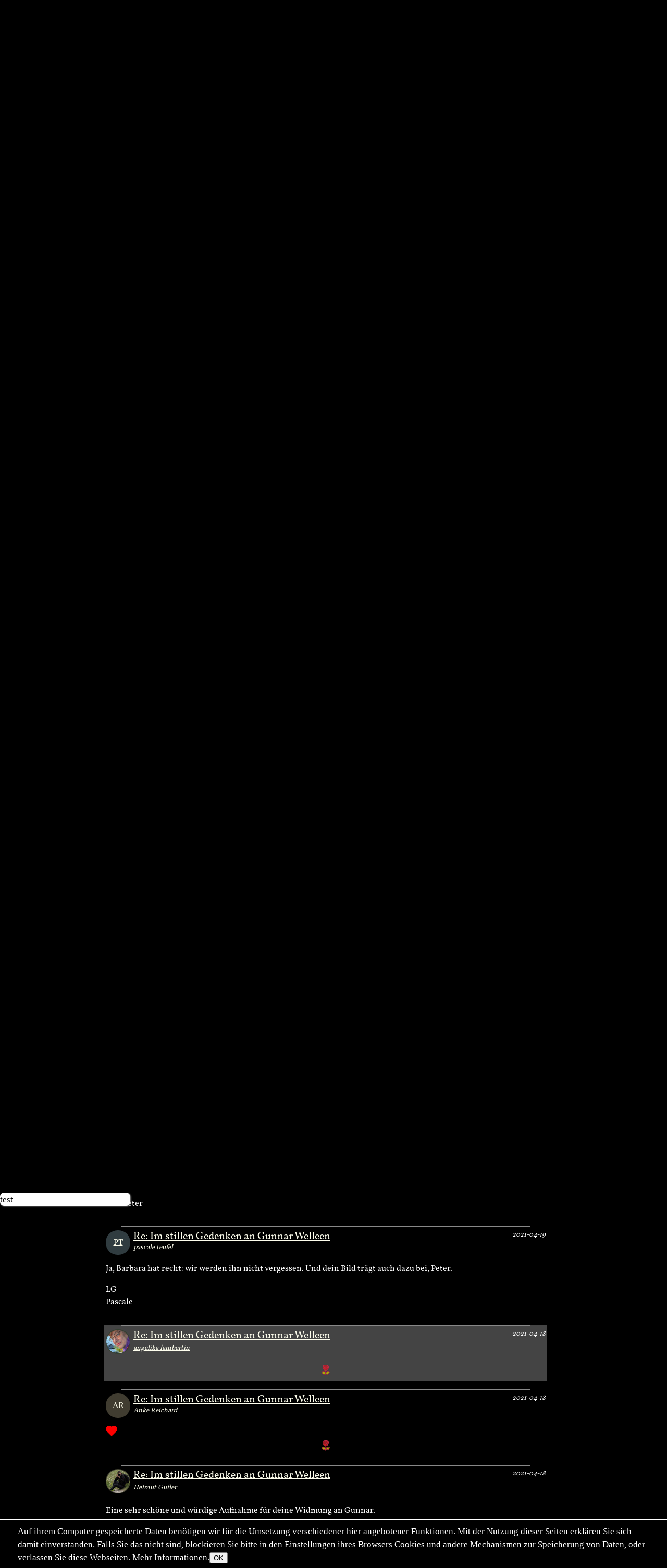

--- FILE ---
content_type: text/html; charset=utf-8
request_url: https://naturfotografen-forum.de/ajax.php?action=nf_10years_get
body_size: 337
content:
{"pai_status":"ok","pai_display":"none","pai_webnotify":[],"pai_data":{"images":[{"color_1":"#8C7E54","color_2":"#B59E7D","color_3":"#73593C","url":"\/o8801-bunte%20Erdkr%C3%B6te%20-%20ND#nfmain","author":"Toni Kanitz","date":"2004-10-17","thumb_x":"135","thumb_y":"105","thumb_file":"data\/o\/1\/8801\/thumb.jpg","media_x":"747","media_y":"570","media_file":"data\/o\/1\/8801\/image.jpg","name":"bunte Erdkr\u00f6te - ND"},{"color_1":"#96A1B0","color_2":"#A38C7F","color_3":"#74757A","url":"\/o1771685-Goldregenpfeifer#nfmain","author":"Gunther Zieger","date":"2020-10-12","thumb_x":"135","thumb_y":"90","thumb_file":"data\/o\/354\/1771685\/thumb.jpg","media_x":"1200","media_y":"800","media_file":"data\/o\/354\/1771685\/image.jpg","name":"Goldregenpfeifer"},{"color_1":"#9C937E","color_2":"#BCCAD4","color_3":"#737154","url":"\/o1662614-Herbstf%C3%A4rbung...#nfmain","author":"Lutz Wilke","date":"2019-10-28","thumb_x":"135","thumb_y":"90","thumb_file":"data\/o\/332\/1662614\/thumb.jpg","media_x":"1500","media_y":"1000","media_file":"data\/o\/332\/1662614\/image.jpg","name":"Herbstf\u00e4rbung..."},{"color_1":"#05DCF0","color_2":"#0377A8","color_3":"#39DDE3","url":"\/o1535431-Turtle#nfmain","author":"Uwe G\u00fcntherodt","date":"2018-10-27","thumb_x":"135","thumb_y":"90","thumb_file":"data\/o\/307\/1535431\/thumb.jpg","media_x":"1200","media_y":"800","media_file":"data\/o\/307\/1535431\/image.jpg","name":"Turtle"}]},"pai_data_usage":null,"pai_updates":[],"pai_update_interval":60,"pai_message":"OK","pai_fastcachable":15,"pai_processing_time":3.695487976074219e-5}

--- FILE ---
content_type: image/svg+xml
request_url: https://naturfotografen-forum.de/images/smileys/rose.svg
body_size: 2318
content:
<?xml version="1.0" encoding="iso-8859-1"?>
<!-- Generator: Adobe Illustrator 19.0.0, SVG Export Plug-In . SVG Version: 6.00 Build 0)  -->
<svg version="1.1" id="Layer_1" xmlns="http://www.w3.org/2000/svg" xmlns:xlink="http://www.w3.org/1999/xlink" x="0px" y="0px"
	 viewBox="0 0 512 512" style="enable-background:new 0 0 512 512;" xml:space="preserve" fill="#c02e4c" stroke-width="2" stroke="#800">
<g>
	<path style="fill:#D21E1E;" d="M284.604,187.772c19.207,8.475,40.816,16.095,65.079,22.21
		c17.221-20.875,28.959-47.494,32.663-76.977C350.301,164.799,312.857,180.264,284.604,187.772z"/>
	<path style="fill:#D21E1E;" d="M181.343,117.035c14.781,15.408,35.483,33.302,63.299,50.051
		c17.776-1.624,91.681-12.132,137.233-75.845c-3.649-21.119-13.034-35.579-27.631-45.286c1.897,6.065,2.716,12.544,2.292,19.331
		c-2.027,32.428-36.251,49.719-69.268,52.471c-9.505,0.792-18.351,1.186-26.523,1.186c-29.979,0.002-50.917-5.321-62.411-15.898
		c-6.706-6.17-10.25-14.106-10.25-22.951c0-9.183,3.701-17.272,10.704-23.389c21.581-18.856,71.271-13.231,81.013-11.913
		c7.524,1.019,12.795,7.943,11.776,15.465c-1.021,7.524-7.946,12.781-15.465,11.776c-18.576-2.491-50.241-2.502-59.244,5.376
		c-1.117,0.976-1.297,1.593-1.297,2.684c0,0.826,0.101,1.55,1.375,2.722c6.074,5.587,27.535,10.922,68.038,7.544
		c11.865-0.988,42.922-7.728,44.114-26.791c1.344-21.518-21.581-33.259-44.944-35.369c-8.843-0.495-18.214-0.708-28.102-0.708
		c-30.292,0-68.275,1.756-93.332,15.456c-9.025,4.934-16.166,11.302-21.559,19.255C147.154,73.718,159.614,94.383,181.343,117.035z"
		/>
	<path style="fill:#D21E1E;" d="M256.052,256c26.018,0,50.226-8.795,70.424-23.848c-83.487-24.332-136.005-65.565-166.098-97.266
		c-13.298-14.01-23.413-27.306-30.926-38.601c-0.632,5.215-0.971,10.75-0.971,16.681C128.482,191.835,185.711,256,256.052,256z"/>
</g>
<path style="fill:#A5B900;" d="M425.175,350.071c-11.986-4.125-33.713-10.309-56.267-10.309c-16.779,0-31.052,3.416-42.426,10.152
	c-32.321,19.145-43.73,65.904-47.284,86.61c11.991,4.124,33.706,10.3,56.246,10.3c16.779,0,31.052-3.416,42.426-10.152
	C410.333,417.447,421.664,370.75,425.175,350.071z"/>
<path d="M445.829,328.534c-1.503-0.665-37.294-16.262-76.922-16.262c-21.775,0-41.049,4.708-56.722,13.991
	c-19.812,11.735-32.651,30.229-42.96,49.131v-92.583c79.034-7.677,141.601-80.913,141.601-169.845
	c0-44.855-16.19-76.53-48.399-94.141C332.088,2.237,291.628,0,255.98,0s-76.142,2.237-106.482,18.825
	c-32.21,17.611-48.81,49.286-48.81,94.141c0,88.933,62.014,162.17,141.047,169.845v92.579
	c-8.591-18.903-22.576-37.397-42.388-49.131c-15.673-9.283-34.519-13.996-56.293-13.996c-39.627,0-75.346,15.59-76.85,16.255
	c-5.374,2.369-8.61,7.881-8.108,13.735c0.301,3.495,7.989,85.958,62.112,118.011c15.669,9.283,34.675,13.934,56.452,13.934
	c0.005,0,0.007,0,0.01,0c26.761,0,51.32-7.086,65.065-11.893v35.95c0,7.591,6.154,13.745,13.745,13.745s13.745-6.154,13.745-13.745
	v-35.876c13.745,4.824,39.166,11.936,65.931,11.936c21.775,0,40.907-4.708,56.579-13.991
	c54.123-32.055,61.864-114.547,62.165-118.042C454.404,336.429,451.203,330.905,445.829,328.534z M335.443,446.825
	c-22.54,0-44.257-6.177-56.246-10.3c3.555-20.707,14.965-67.467,47.284-86.61c11.374-6.737,25.648-10.152,42.426-10.152
	c22.554,0,44.281,6.184,56.267,10.309c-3.512,20.679-14.843,67.376-47.305,86.602C366.495,443.409,352.222,446.825,335.443,446.825z
	 M162.72,42.946c25.057-13.7,63.04-15.456,93.332-15.456c9.888,0,19.258,0.213,28.102,0.713
	c23.363,2.11,46.288,13.851,44.944,35.369c-1.191,19.063-32.249,25.803-44.114,26.791c-40.501,3.38-61.962-1.957-68.038-7.544
	c-1.273-1.172-1.375-1.895-1.375-2.722c0-1.093,0.179-1.708,1.297-2.684c9.001-7.878,40.668-7.867,59.244-5.376
	c7.519,1.005,14.444-4.254,15.465-11.776c1.019-7.522-4.254-14.446-11.776-15.465c-9.742-1.32-59.432-6.943-81.013,11.913
	c-7.003,6.117-10.704,14.205-10.704,23.389c0,8.845,3.543,16.781,10.25,22.951c11.494,10.577,32.431,15.899,62.411,15.898
	c8.171,0,17.016-0.393,26.523-1.186c33.019-2.752,67.242-20.044,69.268-52.471c0.424-6.787-0.395-13.266-2.292-19.331
	c14.597,9.706,23.982,24.167,27.631,45.286c-45.553,63.713-119.458,74.219-137.233,75.845
	c-27.815-16.748-48.518-34.642-63.299-50.051c-21.729-22.657-34.189-43.322-40.182-54.839
	C146.555,54.248,153.695,47.881,162.72,42.946z M240.73,167.369L240.73,167.369L240.73,167.369z M349.683,209.982
	c-24.263-6.115-45.872-13.735-65.079-22.21c28.251-7.508,65.696-22.973,97.742-54.767
	C378.642,162.488,366.904,189.105,349.683,209.982z M129.452,96.285c7.513,11.295,17.628,24.59,30.926,38.601
	c30.093,31.701,82.611,72.934,166.098,97.266C306.278,247.205,282.068,256,256.052,256c-70.342,0-127.57-64.165-127.57-143.034
	C128.482,107.035,128.82,101.5,129.452,96.285z M176.663,446.711c-16.783,0-31.055-3.361-42.427-10.097
	c-32.321-19.143-43.73-65.856-47.286-86.55c11.998-4.127,33.71-10.316,56.246-10.316c16.779,0,31.053,3.402,42.426,10.137
	c32.321,19.145,43.731,65.887,47.284,86.583c-11.992,4.127-33.703,10.243-56.238,10.243
	C176.668,446.711,176.665,446.711,176.663,446.711z"/>
<path style="fill:#A5B900;" d="M185.623,349.887c-11.372-6.737-25.648-10.137-42.426-10.137c-22.537,0-44.25,6.189-56.246,10.316
	c3.555,20.695,14.963,67.407,47.286,86.55c11.372,6.737,25.646,10.097,42.427,10.097c0.002,0,0.005,0,0.007,0
	c22.535,0,44.245-6.116,56.238-10.243C229.354,415.771,217.944,369.03,185.623,349.887z"/>
</svg>


--- FILE ---
content_type: image/svg+xml
request_url: https://naturfotografen-forum.de/images/smileys/A_perfect_SVG_heart.svg
body_size: 160
content:
<?xml version="1.0" encoding="UTF-8" standalone="no"?>
<svg
xmlns="http://www.w3.org/2000/svg"
xmlns:xlink="http://www.w3.org/1999/xlink"
version="1.1" height="315" width="342" >
 <defs>
  <style type="text/css"><![CDATA[
    .outline { stroke:none; stroke-width:0 }
  ]]></style>
   <g id="heart">
   <path 
    d="M0 200 v-200 h200 
    a100,100 90 0,1 0,200
    a100,100 90 0,1 -200,0
    z" />
  </g>
 </defs>
 <desc>
   a nearly perfect heart
	 made of two arcs and a right angle
 </desc>
  <use xlink:href="#heart" class="outline " fill="red" transform="rotate(225,150,121)" />
</svg>
